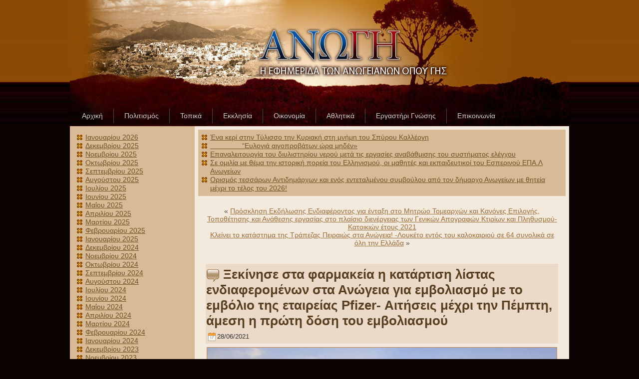

--- FILE ---
content_type: text/html; charset=UTF-8
request_url: https://www.anogi.gr/?p=34607
body_size: 11916
content:
<!DOCTYPE html PUBLIC "-//W3C//DTD XHTML 1.0 Transitional//EN" "http://www.w3.org/TR/xhtml1/DTD/xhtml1-transitional.dtd">
<html xmlns="http://www.w3.org/1999/xhtml" lang="el-EL">
<head profile="http://gmpg.org/xfn/11">
<meta name="viewport" content="width=device-width, initial-scale=1.0"/>
<meta http-equiv="Content-Type" content="text/html; charset=UTF-8" />
<title>Ξεκίνησε στα φαρμακεία η κατάρτιση λίστας ενδιαφερομένων στα Ανώγεια για εμβολιασμό με το εμβόλιο της εταιρείας Pfizer- Αιτήσεις μέχρι την Πέμπτη, άμεση η πρώτη δόση του εμβολιασμού | ΑΝΩΓΗ</title>
<link rel="stylesheet" href="https://www.anogi.gr/wp-content/themes/anogi_1/style.css" type="text/css" media="screen" />
<!--[if IE 6]><link rel="stylesheet" href="https://www.anogi.gr/wp-content/themes/anogi_1/style.ie6.css" type="text/css" media="screen" /><![endif]-->
<!--[if IE 7]><link rel="stylesheet" href="https://www.anogi.gr/wp-content/themes/anogi_1/style.ie7.css" type="text/css" media="screen" /><![endif]-->
<link rel="pingback" href="https://www.anogi.gr/xmlrpc.php" />
<meta name='robots' content='max-image-preview:large' />
	<style>img:is([sizes="auto" i], [sizes^="auto," i]) { contain-intrinsic-size: 3000px 1500px }</style>
	<link rel="alternate" type="application/rss+xml" title="Κανάλι RSS &raquo; ΑΝΩΓΗ" href="https://www.anogi.gr/?feed=rss2" />
<link rel="alternate" type="application/rss+xml" title="Κανάλι σχολίων &raquo; ΑΝΩΓΗ" href="https://www.anogi.gr/?feed=comments-rss2" />
<script type="bcfcc50165e4b2b1b26b7010-text/javascript">
/* <![CDATA[ */
window._wpemojiSettings = {"baseUrl":"https:\/\/s.w.org\/images\/core\/emoji\/16.0.1\/72x72\/","ext":".png","svgUrl":"https:\/\/s.w.org\/images\/core\/emoji\/16.0.1\/svg\/","svgExt":".svg","source":{"concatemoji":"https:\/\/www.anogi.gr\/wp-includes\/js\/wp-emoji-release.min.js?ver=6.8.3"}};
/*! This file is auto-generated */
!function(s,n){var o,i,e;function c(e){try{var t={supportTests:e,timestamp:(new Date).valueOf()};sessionStorage.setItem(o,JSON.stringify(t))}catch(e){}}function p(e,t,n){e.clearRect(0,0,e.canvas.width,e.canvas.height),e.fillText(t,0,0);var t=new Uint32Array(e.getImageData(0,0,e.canvas.width,e.canvas.height).data),a=(e.clearRect(0,0,e.canvas.width,e.canvas.height),e.fillText(n,0,0),new Uint32Array(e.getImageData(0,0,e.canvas.width,e.canvas.height).data));return t.every(function(e,t){return e===a[t]})}function u(e,t){e.clearRect(0,0,e.canvas.width,e.canvas.height),e.fillText(t,0,0);for(var n=e.getImageData(16,16,1,1),a=0;a<n.data.length;a++)if(0!==n.data[a])return!1;return!0}function f(e,t,n,a){switch(t){case"flag":return n(e,"\ud83c\udff3\ufe0f\u200d\u26a7\ufe0f","\ud83c\udff3\ufe0f\u200b\u26a7\ufe0f")?!1:!n(e,"\ud83c\udde8\ud83c\uddf6","\ud83c\udde8\u200b\ud83c\uddf6")&&!n(e,"\ud83c\udff4\udb40\udc67\udb40\udc62\udb40\udc65\udb40\udc6e\udb40\udc67\udb40\udc7f","\ud83c\udff4\u200b\udb40\udc67\u200b\udb40\udc62\u200b\udb40\udc65\u200b\udb40\udc6e\u200b\udb40\udc67\u200b\udb40\udc7f");case"emoji":return!a(e,"\ud83e\udedf")}return!1}function g(e,t,n,a){var r="undefined"!=typeof WorkerGlobalScope&&self instanceof WorkerGlobalScope?new OffscreenCanvas(300,150):s.createElement("canvas"),o=r.getContext("2d",{willReadFrequently:!0}),i=(o.textBaseline="top",o.font="600 32px Arial",{});return e.forEach(function(e){i[e]=t(o,e,n,a)}),i}function t(e){var t=s.createElement("script");t.src=e,t.defer=!0,s.head.appendChild(t)}"undefined"!=typeof Promise&&(o="wpEmojiSettingsSupports",i=["flag","emoji"],n.supports={everything:!0,everythingExceptFlag:!0},e=new Promise(function(e){s.addEventListener("DOMContentLoaded",e,{once:!0})}),new Promise(function(t){var n=function(){try{var e=JSON.parse(sessionStorage.getItem(o));if("object"==typeof e&&"number"==typeof e.timestamp&&(new Date).valueOf()<e.timestamp+604800&&"object"==typeof e.supportTests)return e.supportTests}catch(e){}return null}();if(!n){if("undefined"!=typeof Worker&&"undefined"!=typeof OffscreenCanvas&&"undefined"!=typeof URL&&URL.createObjectURL&&"undefined"!=typeof Blob)try{var e="postMessage("+g.toString()+"("+[JSON.stringify(i),f.toString(),p.toString(),u.toString()].join(",")+"));",a=new Blob([e],{type:"text/javascript"}),r=new Worker(URL.createObjectURL(a),{name:"wpTestEmojiSupports"});return void(r.onmessage=function(e){c(n=e.data),r.terminate(),t(n)})}catch(e){}c(n=g(i,f,p,u))}t(n)}).then(function(e){for(var t in e)n.supports[t]=e[t],n.supports.everything=n.supports.everything&&n.supports[t],"flag"!==t&&(n.supports.everythingExceptFlag=n.supports.everythingExceptFlag&&n.supports[t]);n.supports.everythingExceptFlag=n.supports.everythingExceptFlag&&!n.supports.flag,n.DOMReady=!1,n.readyCallback=function(){n.DOMReady=!0}}).then(function(){return e}).then(function(){var e;n.supports.everything||(n.readyCallback(),(e=n.source||{}).concatemoji?t(e.concatemoji):e.wpemoji&&e.twemoji&&(t(e.twemoji),t(e.wpemoji)))}))}((window,document),window._wpemojiSettings);
/* ]]> */
</script>
<link rel='stylesheet' id='dashicons-css' href='https://www.anogi.gr/wp-includes/css/dashicons.min.css?ver=6.8.3' type='text/css' media='all' />
<link rel='stylesheet' id='post-views-counter-frontend-css' href='https://www.anogi.gr/wp-content/plugins/post-views-counter/css/frontend.css?ver=1.7.3' type='text/css' media='all' />
<style id='wp-emoji-styles-inline-css' type='text/css'>

	img.wp-smiley, img.emoji {
		display: inline !important;
		border: none !important;
		box-shadow: none !important;
		height: 1em !important;
		width: 1em !important;
		margin: 0 0.07em !important;
		vertical-align: -0.1em !important;
		background: none !important;
		padding: 0 !important;
	}
</style>
<link rel='stylesheet' id='wp-block-library-css' href='https://www.anogi.gr/wp-includes/css/dist/block-library/style.min.css?ver=6.8.3' type='text/css' media='all' />
<style id='classic-theme-styles-inline-css' type='text/css'>
/*! This file is auto-generated */
.wp-block-button__link{color:#fff;background-color:#32373c;border-radius:9999px;box-shadow:none;text-decoration:none;padding:calc(.667em + 2px) calc(1.333em + 2px);font-size:1.125em}.wp-block-file__button{background:#32373c;color:#fff;text-decoration:none}
</style>
<style id='pdfemb-pdf-embedder-viewer-style-inline-css' type='text/css'>
.wp-block-pdfemb-pdf-embedder-viewer{max-width:none}

</style>
<style id='global-styles-inline-css' type='text/css'>
:root{--wp--preset--aspect-ratio--square: 1;--wp--preset--aspect-ratio--4-3: 4/3;--wp--preset--aspect-ratio--3-4: 3/4;--wp--preset--aspect-ratio--3-2: 3/2;--wp--preset--aspect-ratio--2-3: 2/3;--wp--preset--aspect-ratio--16-9: 16/9;--wp--preset--aspect-ratio--9-16: 9/16;--wp--preset--color--black: #000000;--wp--preset--color--cyan-bluish-gray: #abb8c3;--wp--preset--color--white: #ffffff;--wp--preset--color--pale-pink: #f78da7;--wp--preset--color--vivid-red: #cf2e2e;--wp--preset--color--luminous-vivid-orange: #ff6900;--wp--preset--color--luminous-vivid-amber: #fcb900;--wp--preset--color--light-green-cyan: #7bdcb5;--wp--preset--color--vivid-green-cyan: #00d084;--wp--preset--color--pale-cyan-blue: #8ed1fc;--wp--preset--color--vivid-cyan-blue: #0693e3;--wp--preset--color--vivid-purple: #9b51e0;--wp--preset--gradient--vivid-cyan-blue-to-vivid-purple: linear-gradient(135deg,rgba(6,147,227,1) 0%,rgb(155,81,224) 100%);--wp--preset--gradient--light-green-cyan-to-vivid-green-cyan: linear-gradient(135deg,rgb(122,220,180) 0%,rgb(0,208,130) 100%);--wp--preset--gradient--luminous-vivid-amber-to-luminous-vivid-orange: linear-gradient(135deg,rgba(252,185,0,1) 0%,rgba(255,105,0,1) 100%);--wp--preset--gradient--luminous-vivid-orange-to-vivid-red: linear-gradient(135deg,rgba(255,105,0,1) 0%,rgb(207,46,46) 100%);--wp--preset--gradient--very-light-gray-to-cyan-bluish-gray: linear-gradient(135deg,rgb(238,238,238) 0%,rgb(169,184,195) 100%);--wp--preset--gradient--cool-to-warm-spectrum: linear-gradient(135deg,rgb(74,234,220) 0%,rgb(151,120,209) 20%,rgb(207,42,186) 40%,rgb(238,44,130) 60%,rgb(251,105,98) 80%,rgb(254,248,76) 100%);--wp--preset--gradient--blush-light-purple: linear-gradient(135deg,rgb(255,206,236) 0%,rgb(152,150,240) 100%);--wp--preset--gradient--blush-bordeaux: linear-gradient(135deg,rgb(254,205,165) 0%,rgb(254,45,45) 50%,rgb(107,0,62) 100%);--wp--preset--gradient--luminous-dusk: linear-gradient(135deg,rgb(255,203,112) 0%,rgb(199,81,192) 50%,rgb(65,88,208) 100%);--wp--preset--gradient--pale-ocean: linear-gradient(135deg,rgb(255,245,203) 0%,rgb(182,227,212) 50%,rgb(51,167,181) 100%);--wp--preset--gradient--electric-grass: linear-gradient(135deg,rgb(202,248,128) 0%,rgb(113,206,126) 100%);--wp--preset--gradient--midnight: linear-gradient(135deg,rgb(2,3,129) 0%,rgb(40,116,252) 100%);--wp--preset--font-size--small: 13px;--wp--preset--font-size--medium: 20px;--wp--preset--font-size--large: 36px;--wp--preset--font-size--x-large: 42px;--wp--preset--spacing--20: 0.44rem;--wp--preset--spacing--30: 0.67rem;--wp--preset--spacing--40: 1rem;--wp--preset--spacing--50: 1.5rem;--wp--preset--spacing--60: 2.25rem;--wp--preset--spacing--70: 3.38rem;--wp--preset--spacing--80: 5.06rem;--wp--preset--shadow--natural: 6px 6px 9px rgba(0, 0, 0, 0.2);--wp--preset--shadow--deep: 12px 12px 50px rgba(0, 0, 0, 0.4);--wp--preset--shadow--sharp: 6px 6px 0px rgba(0, 0, 0, 0.2);--wp--preset--shadow--outlined: 6px 6px 0px -3px rgba(255, 255, 255, 1), 6px 6px rgba(0, 0, 0, 1);--wp--preset--shadow--crisp: 6px 6px 0px rgba(0, 0, 0, 1);}:where(.is-layout-flex){gap: 0.5em;}:where(.is-layout-grid){gap: 0.5em;}body .is-layout-flex{display: flex;}.is-layout-flex{flex-wrap: wrap;align-items: center;}.is-layout-flex > :is(*, div){margin: 0;}body .is-layout-grid{display: grid;}.is-layout-grid > :is(*, div){margin: 0;}:where(.wp-block-columns.is-layout-flex){gap: 2em;}:where(.wp-block-columns.is-layout-grid){gap: 2em;}:where(.wp-block-post-template.is-layout-flex){gap: 1.25em;}:where(.wp-block-post-template.is-layout-grid){gap: 1.25em;}.has-black-color{color: var(--wp--preset--color--black) !important;}.has-cyan-bluish-gray-color{color: var(--wp--preset--color--cyan-bluish-gray) !important;}.has-white-color{color: var(--wp--preset--color--white) !important;}.has-pale-pink-color{color: var(--wp--preset--color--pale-pink) !important;}.has-vivid-red-color{color: var(--wp--preset--color--vivid-red) !important;}.has-luminous-vivid-orange-color{color: var(--wp--preset--color--luminous-vivid-orange) !important;}.has-luminous-vivid-amber-color{color: var(--wp--preset--color--luminous-vivid-amber) !important;}.has-light-green-cyan-color{color: var(--wp--preset--color--light-green-cyan) !important;}.has-vivid-green-cyan-color{color: var(--wp--preset--color--vivid-green-cyan) !important;}.has-pale-cyan-blue-color{color: var(--wp--preset--color--pale-cyan-blue) !important;}.has-vivid-cyan-blue-color{color: var(--wp--preset--color--vivid-cyan-blue) !important;}.has-vivid-purple-color{color: var(--wp--preset--color--vivid-purple) !important;}.has-black-background-color{background-color: var(--wp--preset--color--black) !important;}.has-cyan-bluish-gray-background-color{background-color: var(--wp--preset--color--cyan-bluish-gray) !important;}.has-white-background-color{background-color: var(--wp--preset--color--white) !important;}.has-pale-pink-background-color{background-color: var(--wp--preset--color--pale-pink) !important;}.has-vivid-red-background-color{background-color: var(--wp--preset--color--vivid-red) !important;}.has-luminous-vivid-orange-background-color{background-color: var(--wp--preset--color--luminous-vivid-orange) !important;}.has-luminous-vivid-amber-background-color{background-color: var(--wp--preset--color--luminous-vivid-amber) !important;}.has-light-green-cyan-background-color{background-color: var(--wp--preset--color--light-green-cyan) !important;}.has-vivid-green-cyan-background-color{background-color: var(--wp--preset--color--vivid-green-cyan) !important;}.has-pale-cyan-blue-background-color{background-color: var(--wp--preset--color--pale-cyan-blue) !important;}.has-vivid-cyan-blue-background-color{background-color: var(--wp--preset--color--vivid-cyan-blue) !important;}.has-vivid-purple-background-color{background-color: var(--wp--preset--color--vivid-purple) !important;}.has-black-border-color{border-color: var(--wp--preset--color--black) !important;}.has-cyan-bluish-gray-border-color{border-color: var(--wp--preset--color--cyan-bluish-gray) !important;}.has-white-border-color{border-color: var(--wp--preset--color--white) !important;}.has-pale-pink-border-color{border-color: var(--wp--preset--color--pale-pink) !important;}.has-vivid-red-border-color{border-color: var(--wp--preset--color--vivid-red) !important;}.has-luminous-vivid-orange-border-color{border-color: var(--wp--preset--color--luminous-vivid-orange) !important;}.has-luminous-vivid-amber-border-color{border-color: var(--wp--preset--color--luminous-vivid-amber) !important;}.has-light-green-cyan-border-color{border-color: var(--wp--preset--color--light-green-cyan) !important;}.has-vivid-green-cyan-border-color{border-color: var(--wp--preset--color--vivid-green-cyan) !important;}.has-pale-cyan-blue-border-color{border-color: var(--wp--preset--color--pale-cyan-blue) !important;}.has-vivid-cyan-blue-border-color{border-color: var(--wp--preset--color--vivid-cyan-blue) !important;}.has-vivid-purple-border-color{border-color: var(--wp--preset--color--vivid-purple) !important;}.has-vivid-cyan-blue-to-vivid-purple-gradient-background{background: var(--wp--preset--gradient--vivid-cyan-blue-to-vivid-purple) !important;}.has-light-green-cyan-to-vivid-green-cyan-gradient-background{background: var(--wp--preset--gradient--light-green-cyan-to-vivid-green-cyan) !important;}.has-luminous-vivid-amber-to-luminous-vivid-orange-gradient-background{background: var(--wp--preset--gradient--luminous-vivid-amber-to-luminous-vivid-orange) !important;}.has-luminous-vivid-orange-to-vivid-red-gradient-background{background: var(--wp--preset--gradient--luminous-vivid-orange-to-vivid-red) !important;}.has-very-light-gray-to-cyan-bluish-gray-gradient-background{background: var(--wp--preset--gradient--very-light-gray-to-cyan-bluish-gray) !important;}.has-cool-to-warm-spectrum-gradient-background{background: var(--wp--preset--gradient--cool-to-warm-spectrum) !important;}.has-blush-light-purple-gradient-background{background: var(--wp--preset--gradient--blush-light-purple) !important;}.has-blush-bordeaux-gradient-background{background: var(--wp--preset--gradient--blush-bordeaux) !important;}.has-luminous-dusk-gradient-background{background: var(--wp--preset--gradient--luminous-dusk) !important;}.has-pale-ocean-gradient-background{background: var(--wp--preset--gradient--pale-ocean) !important;}.has-electric-grass-gradient-background{background: var(--wp--preset--gradient--electric-grass) !important;}.has-midnight-gradient-background{background: var(--wp--preset--gradient--midnight) !important;}.has-small-font-size{font-size: var(--wp--preset--font-size--small) !important;}.has-medium-font-size{font-size: var(--wp--preset--font-size--medium) !important;}.has-large-font-size{font-size: var(--wp--preset--font-size--large) !important;}.has-x-large-font-size{font-size: var(--wp--preset--font-size--x-large) !important;}
:where(.wp-block-post-template.is-layout-flex){gap: 1.25em;}:where(.wp-block-post-template.is-layout-grid){gap: 1.25em;}
:where(.wp-block-columns.is-layout-flex){gap: 2em;}:where(.wp-block-columns.is-layout-grid){gap: 2em;}
:root :where(.wp-block-pullquote){font-size: 1.5em;line-height: 1.6;}
</style>
<link rel='stylesheet' id='heateor_sss_frontend_css-css' href='https://www.anogi.gr/wp-content/plugins/sassy-social-share/public/css/sassy-social-share-public.css?ver=3.3.79' type='text/css' media='all' />
<style id='heateor_sss_frontend_css-inline-css' type='text/css'>
.heateor_sss_button_instagram span.heateor_sss_svg,a.heateor_sss_instagram span.heateor_sss_svg{background:radial-gradient(circle at 30% 107%,#fdf497 0,#fdf497 5%,#fd5949 45%,#d6249f 60%,#285aeb 90%)}.heateor_sss_horizontal_sharing .heateor_sss_svg,.heateor_sss_standard_follow_icons_container .heateor_sss_svg{color:#fff;border-width:0px;border-style:solid;border-color:transparent}.heateor_sss_horizontal_sharing .heateorSssTCBackground{color:#666}.heateor_sss_horizontal_sharing span.heateor_sss_svg:hover,.heateor_sss_standard_follow_icons_container span.heateor_sss_svg:hover{border-color:transparent;}.heateor_sss_vertical_sharing span.heateor_sss_svg,.heateor_sss_floating_follow_icons_container span.heateor_sss_svg{color:#fff;border-width:0px;border-style:solid;border-color:transparent;}.heateor_sss_vertical_sharing .heateorSssTCBackground{color:#666;}.heateor_sss_vertical_sharing span.heateor_sss_svg:hover,.heateor_sss_floating_follow_icons_container span.heateor_sss_svg:hover{border-color:transparent;}@media screen and (max-width:783px) {.heateor_sss_vertical_sharing{display:none!important}}
</style>
<script type="bcfcc50165e4b2b1b26b7010-text/javascript" src="https://www.anogi.gr/wp-includes/js/jquery/jquery.min.js?ver=3.7.1" id="jquery-core-js"></script>
<script type="bcfcc50165e4b2b1b26b7010-text/javascript" src="https://www.anogi.gr/wp-includes/js/jquery/jquery-migrate.min.js?ver=3.4.1" id="jquery-migrate-js"></script>
<link rel="https://api.w.org/" href="https://www.anogi.gr/index.php?rest_route=/" /><link rel="alternate" title="JSON" type="application/json" href="https://www.anogi.gr/index.php?rest_route=/wp/v2/posts/34607" /><link rel="EditURI" type="application/rsd+xml" title="RSD" href="https://www.anogi.gr/xmlrpc.php?rsd" />
<link rel="canonical" href="https://www.anogi.gr/?p=34607" />
<link rel='shortlink' href='https://www.anogi.gr/?p=34607' />
<link rel="alternate" title="oEmbed (JSON)" type="application/json+oembed" href="https://www.anogi.gr/index.php?rest_route=%2Foembed%2F1.0%2Fembed&#038;url=https%3A%2F%2Fwww.anogi.gr%2F%3Fp%3D34607" />
<link rel="alternate" title="oEmbed (XML)" type="text/xml+oembed" href="https://www.anogi.gr/index.php?rest_route=%2Foembed%2F1.0%2Fembed&#038;url=https%3A%2F%2Fwww.anogi.gr%2F%3Fp%3D34607&#038;format=xml" />
<script type="bcfcc50165e4b2b1b26b7010-text/javascript" src="https://www.anogi.gr/wp-content/themes/anogi_1/script.js"></script>
</head>
<body class="wp-singular post-template-default single single-post postid-34607 single-format-standard wp-theme-anogi_1 jlt-admin-bar">
<div id="art-main">
    <div class="art-sheet">
        <div class="art-sheet-tl"></div>
        <div class="art-sheet-tr"></div>
        <div class="art-sheet-bl"></div>
        <div class="art-sheet-br"></div>
        <div class="art-sheet-tc"></div>
        <div class="art-sheet-bc"></div>
        <div class="art-sheet-cl"></div>
        <div class="art-sheet-cr"></div>
        <div class="art-sheet-cc"></div>
        <div class="art-sheet-body">
            <div class="art-header">
                <div class="art-header-jpeg"></div>
                
            </div>
            <div class="art-nav">
            	<div class="l"></div>
            	<div class="r"></div>
            	<ul class="art-menu">
            		<li><a href="https://www.anogi.gr/?cat=3"><span class='l'></span><span class='r'></span><span class='t'>Αρχική</span></a></li>
<li><a href="https://www.anogi.gr/?cat=9"><span class='l'></span><span class='r'></span><span class='t'>Πολιτισμός</span></a></li>
<li><a href="https://www.anogi.gr/?cat=11"><span class='l'></span><span class='r'></span><span class='t'>Τοπικά</span></a></li>
<li><a href="https://www.anogi.gr/?cat=13"><span class='l'></span><span class='r'></span><span class='t'>Εκκλησία</span></a></li>
<li><a href="https://www.anogi.gr/?cat=12"><span class='l'></span><span class='r'></span><span class='t'>Οικονομία</span></a></li>
<li><a href="https://www.anogi.gr/?cat=5"><span class='l'></span><span class='r'></span><span class='t'>Αθλητικά</span></a></li>
<li><a href="https://www.anogi.gr/?page_id=11381"><span class='l'></span><span class='r'></span><span class='t'>Εργαστήρι Γνώσης</span></a></li>
<li><a href="https://www.anogi.gr/?page_id=111"><span class='l'></span><span class='r'></span><span class='t'>Επικοινωνία</span></a></li>
            	</ul>
            </div>
            <div class="art-content-layout">
                <div class="art-content-layout-row">
                    <div class="art-layout-cell art-sidebar1">
                        <div class="art-block widget widget_archive" id="archives-5">
    <div class="art-block-body">
<div class="art-blockcontent">
    <div class="art-blockcontent-body">
<!-- block-content -->

			<ul>
					<li><a href='https://www.anogi.gr/?m=202601'>Ιανουαρίου 2026</a></li>
	<li><a href='https://www.anogi.gr/?m=202512'>Δεκεμβρίου 2025</a></li>
	<li><a href='https://www.anogi.gr/?m=202511'>Νοεμβρίου 2025</a></li>
	<li><a href='https://www.anogi.gr/?m=202510'>Οκτωβρίου 2025</a></li>
	<li><a href='https://www.anogi.gr/?m=202509'>Σεπτεμβρίου 2025</a></li>
	<li><a href='https://www.anogi.gr/?m=202508'>Αυγούστου 2025</a></li>
	<li><a href='https://www.anogi.gr/?m=202507'>Ιουλίου 2025</a></li>
	<li><a href='https://www.anogi.gr/?m=202506'>Ιουνίου 2025</a></li>
	<li><a href='https://www.anogi.gr/?m=202505'>Μαΐου 2025</a></li>
	<li><a href='https://www.anogi.gr/?m=202504'>Απριλίου 2025</a></li>
	<li><a href='https://www.anogi.gr/?m=202503'>Μαρτίου 2025</a></li>
	<li><a href='https://www.anogi.gr/?m=202502'>Φεβρουαρίου 2025</a></li>
	<li><a href='https://www.anogi.gr/?m=202501'>Ιανουαρίου 2025</a></li>
	<li><a href='https://www.anogi.gr/?m=202412'>Δεκεμβρίου 2024</a></li>
	<li><a href='https://www.anogi.gr/?m=202411'>Νοεμβρίου 2024</a></li>
	<li><a href='https://www.anogi.gr/?m=202410'>Οκτωβρίου 2024</a></li>
	<li><a href='https://www.anogi.gr/?m=202409'>Σεπτεμβρίου 2024</a></li>
	<li><a href='https://www.anogi.gr/?m=202408'>Αυγούστου 2024</a></li>
	<li><a href='https://www.anogi.gr/?m=202407'>Ιουλίου 2024</a></li>
	<li><a href='https://www.anogi.gr/?m=202406'>Ιουνίου 2024</a></li>
	<li><a href='https://www.anogi.gr/?m=202405'>Μαΐου 2024</a></li>
	<li><a href='https://www.anogi.gr/?m=202404'>Απριλίου 2024</a></li>
	<li><a href='https://www.anogi.gr/?m=202403'>Μαρτίου 2024</a></li>
	<li><a href='https://www.anogi.gr/?m=202402'>Φεβρουαρίου 2024</a></li>
	<li><a href='https://www.anogi.gr/?m=202401'>Ιανουαρίου 2024</a></li>
	<li><a href='https://www.anogi.gr/?m=202312'>Δεκεμβρίου 2023</a></li>
	<li><a href='https://www.anogi.gr/?m=202311'>Νοεμβρίου 2023</a></li>
	<li><a href='https://www.anogi.gr/?m=202310'>Οκτωβρίου 2023</a></li>
	<li><a href='https://www.anogi.gr/?m=202309'>Σεπτεμβρίου 2023</a></li>
	<li><a href='https://www.anogi.gr/?m=202308'>Αυγούστου 2023</a></li>
	<li><a href='https://www.anogi.gr/?m=202307'>Ιουλίου 2023</a></li>
	<li><a href='https://www.anogi.gr/?m=202306'>Ιουνίου 2023</a></li>
	<li><a href='https://www.anogi.gr/?m=202305'>Μαΐου 2023</a></li>
	<li><a href='https://www.anogi.gr/?m=202304'>Απριλίου 2023</a></li>
	<li><a href='https://www.anogi.gr/?m=202303'>Μαρτίου 2023</a></li>
	<li><a href='https://www.anogi.gr/?m=202302'>Φεβρουαρίου 2023</a></li>
	<li><a href='https://www.anogi.gr/?m=202301'>Ιανουαρίου 2023</a></li>
	<li><a href='https://www.anogi.gr/?m=202212'>Δεκεμβρίου 2022</a></li>
	<li><a href='https://www.anogi.gr/?m=202211'>Νοεμβρίου 2022</a></li>
	<li><a href='https://www.anogi.gr/?m=202210'>Οκτωβρίου 2022</a></li>
	<li><a href='https://www.anogi.gr/?m=202209'>Σεπτεμβρίου 2022</a></li>
	<li><a href='https://www.anogi.gr/?m=202208'>Αυγούστου 2022</a></li>
	<li><a href='https://www.anogi.gr/?m=202207'>Ιουλίου 2022</a></li>
	<li><a href='https://www.anogi.gr/?m=202206'>Ιουνίου 2022</a></li>
	<li><a href='https://www.anogi.gr/?m=202205'>Μαΐου 2022</a></li>
	<li><a href='https://www.anogi.gr/?m=202204'>Απριλίου 2022</a></li>
	<li><a href='https://www.anogi.gr/?m=202203'>Μαρτίου 2022</a></li>
	<li><a href='https://www.anogi.gr/?m=202202'>Φεβρουαρίου 2022</a></li>
	<li><a href='https://www.anogi.gr/?m=202201'>Ιανουαρίου 2022</a></li>
	<li><a href='https://www.anogi.gr/?m=202112'>Δεκεμβρίου 2021</a></li>
	<li><a href='https://www.anogi.gr/?m=202111'>Νοεμβρίου 2021</a></li>
	<li><a href='https://www.anogi.gr/?m=202110'>Οκτωβρίου 2021</a></li>
	<li><a href='https://www.anogi.gr/?m=202109'>Σεπτεμβρίου 2021</a></li>
	<li><a href='https://www.anogi.gr/?m=202108'>Αυγούστου 2021</a></li>
	<li><a href='https://www.anogi.gr/?m=202107'>Ιουλίου 2021</a></li>
	<li><a href='https://www.anogi.gr/?m=202106'>Ιουνίου 2021</a></li>
	<li><a href='https://www.anogi.gr/?m=202105'>Μαΐου 2021</a></li>
	<li><a href='https://www.anogi.gr/?m=202104'>Απριλίου 2021</a></li>
	<li><a href='https://www.anogi.gr/?m=202103'>Μαρτίου 2021</a></li>
	<li><a href='https://www.anogi.gr/?m=202102'>Φεβρουαρίου 2021</a></li>
	<li><a href='https://www.anogi.gr/?m=202101'>Ιανουαρίου 2021</a></li>
	<li><a href='https://www.anogi.gr/?m=202012'>Δεκεμβρίου 2020</a></li>
	<li><a href='https://www.anogi.gr/?m=202011'>Νοεμβρίου 2020</a></li>
	<li><a href='https://www.anogi.gr/?m=202010'>Οκτωβρίου 2020</a></li>
	<li><a href='https://www.anogi.gr/?m=202009'>Σεπτεμβρίου 2020</a></li>
	<li><a href='https://www.anogi.gr/?m=202008'>Αυγούστου 2020</a></li>
	<li><a href='https://www.anogi.gr/?m=202007'>Ιουλίου 2020</a></li>
	<li><a href='https://www.anogi.gr/?m=202006'>Ιουνίου 2020</a></li>
	<li><a href='https://www.anogi.gr/?m=202005'>Μαΐου 2020</a></li>
	<li><a href='https://www.anogi.gr/?m=202004'>Απριλίου 2020</a></li>
	<li><a href='https://www.anogi.gr/?m=202003'>Μαρτίου 2020</a></li>
	<li><a href='https://www.anogi.gr/?m=202002'>Φεβρουαρίου 2020</a></li>
	<li><a href='https://www.anogi.gr/?m=202001'>Ιανουαρίου 2020</a></li>
	<li><a href='https://www.anogi.gr/?m=201912'>Δεκεμβρίου 2019</a></li>
	<li><a href='https://www.anogi.gr/?m=201911'>Νοεμβρίου 2019</a></li>
	<li><a href='https://www.anogi.gr/?m=201910'>Οκτωβρίου 2019</a></li>
	<li><a href='https://www.anogi.gr/?m=201909'>Σεπτεμβρίου 2019</a></li>
	<li><a href='https://www.anogi.gr/?m=201908'>Αυγούστου 2019</a></li>
	<li><a href='https://www.anogi.gr/?m=201907'>Ιουλίου 2019</a></li>
	<li><a href='https://www.anogi.gr/?m=201906'>Ιουνίου 2019</a></li>
	<li><a href='https://www.anogi.gr/?m=201905'>Μαΐου 2019</a></li>
	<li><a href='https://www.anogi.gr/?m=201904'>Απριλίου 2019</a></li>
	<li><a href='https://www.anogi.gr/?m=201903'>Μαρτίου 2019</a></li>
	<li><a href='https://www.anogi.gr/?m=201902'>Φεβρουαρίου 2019</a></li>
	<li><a href='https://www.anogi.gr/?m=201901'>Ιανουαρίου 2019</a></li>
	<li><a href='https://www.anogi.gr/?m=201812'>Δεκεμβρίου 2018</a></li>
	<li><a href='https://www.anogi.gr/?m=201811'>Νοεμβρίου 2018</a></li>
	<li><a href='https://www.anogi.gr/?m=201810'>Οκτωβρίου 2018</a></li>
	<li><a href='https://www.anogi.gr/?m=201809'>Σεπτεμβρίου 2018</a></li>
	<li><a href='https://www.anogi.gr/?m=201808'>Αυγούστου 2018</a></li>
	<li><a href='https://www.anogi.gr/?m=201807'>Ιουλίου 2018</a></li>
	<li><a href='https://www.anogi.gr/?m=201806'>Ιουνίου 2018</a></li>
	<li><a href='https://www.anogi.gr/?m=201805'>Μαΐου 2018</a></li>
	<li><a href='https://www.anogi.gr/?m=201804'>Απριλίου 2018</a></li>
	<li><a href='https://www.anogi.gr/?m=201803'>Μαρτίου 2018</a></li>
	<li><a href='https://www.anogi.gr/?m=201802'>Φεβρουαρίου 2018</a></li>
	<li><a href='https://www.anogi.gr/?m=201801'>Ιανουαρίου 2018</a></li>
	<li><a href='https://www.anogi.gr/?m=201712'>Δεκεμβρίου 2017</a></li>
	<li><a href='https://www.anogi.gr/?m=201711'>Νοεμβρίου 2017</a></li>
	<li><a href='https://www.anogi.gr/?m=201710'>Οκτωβρίου 2017</a></li>
	<li><a href='https://www.anogi.gr/?m=201709'>Σεπτεμβρίου 2017</a></li>
	<li><a href='https://www.anogi.gr/?m=201708'>Αυγούστου 2017</a></li>
	<li><a href='https://www.anogi.gr/?m=201707'>Ιουλίου 2017</a></li>
	<li><a href='https://www.anogi.gr/?m=201706'>Ιουνίου 2017</a></li>
	<li><a href='https://www.anogi.gr/?m=201705'>Μαΐου 2017</a></li>
	<li><a href='https://www.anogi.gr/?m=201704'>Απριλίου 2017</a></li>
	<li><a href='https://www.anogi.gr/?m=201703'>Μαρτίου 2017</a></li>
	<li><a href='https://www.anogi.gr/?m=201702'>Φεβρουαρίου 2017</a></li>
	<li><a href='https://www.anogi.gr/?m=201701'>Ιανουαρίου 2017</a></li>
	<li><a href='https://www.anogi.gr/?m=201612'>Δεκεμβρίου 2016</a></li>
	<li><a href='https://www.anogi.gr/?m=201611'>Νοεμβρίου 2016</a></li>
	<li><a href='https://www.anogi.gr/?m=201610'>Οκτωβρίου 2016</a></li>
	<li><a href='https://www.anogi.gr/?m=201609'>Σεπτεμβρίου 2016</a></li>
	<li><a href='https://www.anogi.gr/?m=201608'>Αυγούστου 2016</a></li>
	<li><a href='https://www.anogi.gr/?m=201607'>Ιουλίου 2016</a></li>
	<li><a href='https://www.anogi.gr/?m=201606'>Ιουνίου 2016</a></li>
	<li><a href='https://www.anogi.gr/?m=201605'>Μαΐου 2016</a></li>
	<li><a href='https://www.anogi.gr/?m=201604'>Απριλίου 2016</a></li>
	<li><a href='https://www.anogi.gr/?m=201603'>Μαρτίου 2016</a></li>
	<li><a href='https://www.anogi.gr/?m=201602'>Φεβρουαρίου 2016</a></li>
	<li><a href='https://www.anogi.gr/?m=201601'>Ιανουαρίου 2016</a></li>
	<li><a href='https://www.anogi.gr/?m=201512'>Δεκεμβρίου 2015</a></li>
	<li><a href='https://www.anogi.gr/?m=201511'>Νοεμβρίου 2015</a></li>
	<li><a href='https://www.anogi.gr/?m=201510'>Οκτωβρίου 2015</a></li>
	<li><a href='https://www.anogi.gr/?m=201509'>Σεπτεμβρίου 2015</a></li>
	<li><a href='https://www.anogi.gr/?m=201508'>Αυγούστου 2015</a></li>
	<li><a href='https://www.anogi.gr/?m=201507'>Ιουλίου 2015</a></li>
	<li><a href='https://www.anogi.gr/?m=201506'>Ιουνίου 2015</a></li>
	<li><a href='https://www.anogi.gr/?m=201505'>Μαΐου 2015</a></li>
	<li><a href='https://www.anogi.gr/?m=201504'>Απριλίου 2015</a></li>
	<li><a href='https://www.anogi.gr/?m=201503'>Μαρτίου 2015</a></li>
	<li><a href='https://www.anogi.gr/?m=201502'>Φεβρουαρίου 2015</a></li>
	<li><a href='https://www.anogi.gr/?m=201501'>Ιανουαρίου 2015</a></li>
	<li><a href='https://www.anogi.gr/?m=201412'>Δεκεμβρίου 2014</a></li>
	<li><a href='https://www.anogi.gr/?m=201411'>Νοεμβρίου 2014</a></li>
	<li><a href='https://www.anogi.gr/?m=201410'>Οκτωβρίου 2014</a></li>
	<li><a href='https://www.anogi.gr/?m=201409'>Σεπτεμβρίου 2014</a></li>
	<li><a href='https://www.anogi.gr/?m=201408'>Αυγούστου 2014</a></li>
	<li><a href='https://www.anogi.gr/?m=201407'>Ιουλίου 2014</a></li>
	<li><a href='https://www.anogi.gr/?m=201406'>Ιουνίου 2014</a></li>
	<li><a href='https://www.anogi.gr/?m=201405'>Μαΐου 2014</a></li>
	<li><a href='https://www.anogi.gr/?m=201404'>Απριλίου 2014</a></li>
	<li><a href='https://www.anogi.gr/?m=201403'>Μαρτίου 2014</a></li>
	<li><a href='https://www.anogi.gr/?m=201402'>Φεβρουαρίου 2014</a></li>
	<li><a href='https://www.anogi.gr/?m=201401'>Ιανουαρίου 2014</a></li>
	<li><a href='https://www.anogi.gr/?m=201312'>Δεκεμβρίου 2013</a></li>
	<li><a href='https://www.anogi.gr/?m=201311'>Νοεμβρίου 2013</a></li>
	<li><a href='https://www.anogi.gr/?m=201310'>Οκτωβρίου 2013</a></li>
	<li><a href='https://www.anogi.gr/?m=201309'>Σεπτεμβρίου 2013</a></li>
	<li><a href='https://www.anogi.gr/?m=201308'>Αυγούστου 2013</a></li>
	<li><a href='https://www.anogi.gr/?m=201307'>Ιουλίου 2013</a></li>
	<li><a href='https://www.anogi.gr/?m=201306'>Ιουνίου 2013</a></li>
	<li><a href='https://www.anogi.gr/?m=201305'>Μαΐου 2013</a></li>
	<li><a href='https://www.anogi.gr/?m=201304'>Απριλίου 2013</a></li>
	<li><a href='https://www.anogi.gr/?m=201303'>Μαρτίου 2013</a></li>
	<li><a href='https://www.anogi.gr/?m=201302'>Φεβρουαρίου 2013</a></li>
	<li><a href='https://www.anogi.gr/?m=201301'>Ιανουαρίου 2013</a></li>
	<li><a href='https://www.anogi.gr/?m=201212'>Δεκεμβρίου 2012</a></li>
	<li><a href='https://www.anogi.gr/?m=201211'>Νοεμβρίου 2012</a></li>
	<li><a href='https://www.anogi.gr/?m=201210'>Οκτωβρίου 2012</a></li>
	<li><a href='https://www.anogi.gr/?m=201209'>Σεπτεμβρίου 2012</a></li>
	<li><a href='https://www.anogi.gr/?m=201208'>Αυγούστου 2012</a></li>
	<li><a href='https://www.anogi.gr/?m=201207'>Ιουλίου 2012</a></li>
	<li><a href='https://www.anogi.gr/?m=201206'>Ιουνίου 2012</a></li>
	<li><a href='https://www.anogi.gr/?m=201205'>Μαΐου 2012</a></li>
	<li><a href='https://www.anogi.gr/?m=201204'>Απριλίου 2012</a></li>
	<li><a href='https://www.anogi.gr/?m=201203'>Μαρτίου 2012</a></li>
	<li><a href='https://www.anogi.gr/?m=201202'>Φεβρουαρίου 2012</a></li>
	<li><a href='https://www.anogi.gr/?m=201201'>Ιανουαρίου 2012</a></li>
	<li><a href='https://www.anogi.gr/?m=201112'>Δεκεμβρίου 2011</a></li>
	<li><a href='https://www.anogi.gr/?m=201111'>Νοεμβρίου 2011</a></li>
	<li><a href='https://www.anogi.gr/?m=201110'>Οκτωβρίου 2011</a></li>
	<li><a href='https://www.anogi.gr/?m=201109'>Σεπτεμβρίου 2011</a></li>
	<li><a href='https://www.anogi.gr/?m=201108'>Αυγούστου 2011</a></li>
	<li><a href='https://www.anogi.gr/?m=201107'>Ιουλίου 2011</a></li>
	<li><a href='https://www.anogi.gr/?m=201106'>Ιουνίου 2011</a></li>
	<li><a href='https://www.anogi.gr/?m=201105'>Μαΐου 2011</a></li>
	<li><a href='https://www.anogi.gr/?m=201104'>Απριλίου 2011</a></li>
	<li><a href='https://www.anogi.gr/?m=201103'>Μαρτίου 2011</a></li>
	<li><a href='https://www.anogi.gr/?m=201102'>Φεβρουαρίου 2011</a></li>
	<li><a href='https://www.anogi.gr/?m=201101'>Ιανουαρίου 2011</a></li>
	<li><a href='https://www.anogi.gr/?m=201012'>Δεκεμβρίου 2010</a></li>
	<li><a href='https://www.anogi.gr/?m=201011'>Νοεμβρίου 2010</a></li>
	<li><a href='https://www.anogi.gr/?m=201010'>Οκτωβρίου 2010</a></li>
	<li><a href='https://www.anogi.gr/?m=201009'>Σεπτεμβρίου 2010</a></li>
			</ul>

			
<!-- /block-content -->

		<div class="cleared"></div>
    </div>
</div>

		<div class="cleared"></div>
    </div>
</div>
    
                    </div>
                    <div class="art-layout-cell art-content">
                        <div class="art-block widget widget_recent_entries" id="recent-posts-4">
    <div class="art-block-body">
<div class="art-blockcontent">
    <div class="art-blockcontent-body">
<!-- block-content -->

		
		
		<ul>
											<li>
					<a href="https://www.anogi.gr/?p=48469">Ένα κερί στην Τύλισσο την Κυριακή στη μνήμη του Σπύρου Καλλέργη</a>
									</li>
											<li>
					<a href="https://www.anogi.gr/?p=48465">                &#8220;Ευλογιά αιγοπροβάτων ώρα μηδέν»</a>
									</li>
											<li>
					<a href="https://www.anogi.gr/?p=48463">Επαναλειτουργία του διυλιστηρίου νερού μετά τις εργασίες αναβάθμισης του συστήματος ελέγχου</a>
									</li>
											<li>
					<a href="https://www.anogi.gr/?p=48448">Σε ομιλία με θέμα την ιστορική πορεία του Ελληνισμού, οι μαθητές και εκπαιδευτικοί του Εσπερινού ΕΠΑ.Λ Ανωγείων</a>
									</li>
											<li>
					<a href="https://www.anogi.gr/?p=48452">Ορισμός τεσσάρων Αντιδημάρχων και ενός εντεταλμένου συμβούλου από τον δήμαρχο Ανωγείων με θητεία μέχρι το τέλος του 2026!</a>
									</li>
					</ul>

		
<!-- /block-content -->

		<div class="cleared"></div>
    </div>
</div>

		<div class="cleared"></div>
    </div>
</div>
                                                    <div class="art-post">
                            <div class="art-post-body">
                                    <div class="art-post-inner art-article " >
                                                                                                                                            <div class="art-postcontent">
                                            <!-- article-content -->
                                                                                         <div class="navigation">
                                                <div class="alignleft">&laquo; <a href="https://www.anogi.gr/?p=34604" rel="prev">Πρόσκληση Εκδήλωσης Ενδιαφέροντος για ένταξη στο Μητρώο Τομεαρχών και Κανόνες Επιλογής, Τοποθέτησης και Ανάθεσης εργασίας στο πλαίσιο διενέργειας των Γενικών Απογραφών Κτιρίων και Πληθυσμού-Κατοικιών έτους 2021</a></div>
                                                <div class="alignright"><a href="https://www.anogi.gr/?p=34610" rel="next">Κλείνει το κατάστημα της Τράπεζας Πειραιώς στα Ανώγεια! -Λουκέτο εντός του καλοκαιριού σε 64 συνολικά σε όλη την Ελλάδα</a> &raquo;</div>
                                             </div>                                            <!-- /article-content -->
                                        </div>
                                        <div class="cleared"></div>
                                                                            </div>
                        		<div class="cleared"></div>
                            </div>
                        </div>                        <div class="art-post">
                            <div class="art-post-body">
                                    <div class="art-post-inner art-article post-34607 post type-post status-publish format-standard hentry category-3" id="post-34607">
                                                                                                                                        <div class="art-postmetadataheader">
                                                                                        <h2 class="art-postheader">
                                              <img src="https://www.anogi.gr/wp-content/themes/anogi_1/images/postheadericon.png" width="27" height="27" alt="" />
                                              <a href="https://www.anogi.gr/?p=34607" rel="bookmark" title="Permanent Link to Ξεκίνησε στα φαρμακεία η κατάρτιση λίστας ενδιαφερομένων στα Ανώγεια για εμβολιασμό με το εμβόλιο της εταιρείας Pfizer- Αιτήσεις μέχρι την Πέμπτη, άμεση η πρώτη δόση του εμβολιασμού">
                                               Ξεκίνησε στα φαρμακεία η κατάρτιση λίστας ενδιαφερομένων στα Ανώγεια για εμβολιασμό με το εμβόλιο της εταιρείας Pfizer- Αιτήσεις μέχρι την Πέμπτη, άμεση η πρώτη δόση του εμβολιασμού                                              </a></h2>                                              <div class="art-postheadericons art-metadata-icons">
                                                <img class='art-metadata-icon' src='https://www.anogi.gr/wp-content/themes/anogi_1/images/postdateicon.png' width='17' height='18' alt='' />28/06/2021    
                                            </div>
                                        </div>                                            <div class="art-postcontent">
                                            <!-- article-content -->
                                            
<p><img fetchpriority="high" decoding="async" class="aligncenter size-full wp-image-34608" src="https://www.anogi.gr/wp-content/uploads/2021/06/94453735_10223181390670283_4728818272034619392_n.jpg" alt="" width="700" height="331" data-wp-pid="34608" srcset="https://www.anogi.gr/wp-content/uploads/2021/06/94453735_10223181390670283_4728818272034619392_n.jpg 700w, https://www.anogi.gr/wp-content/uploads/2021/06/94453735_10223181390670283_4728818272034619392_n-634x300.jpg 634w, https://www.anogi.gr/wp-content/uploads/2021/06/94453735_10223181390670283_4728818272034619392_n-300x142.jpg 300w" sizes="(max-width: 700px) 100vw, 700px" />Ο Δήμος Ανωγείων σε συνεργασία με την 7η ΥΠΕ και την Περιφέρεια Κρήτης, διαπιστώνοντας τις επιφυλάξεις των δημοτών για τυχόν παρενέργειες του εμβολίου της AstraZenecaκαι προκειμένου να προωθήσει το εμβολιαστικό πρόγραμμα κατά του Covid-19, θα προχωρήσει στην κατάρτιση λίστας ενδιαφερομένων για εμβολιασμό με το εμβόλιο της εταιρείας Pfizer.</p>
<p>Στη λίστα θα συμπεριλαμβάνονται εκτός των άλλων και μοναχικά άτομα ή άτομα που δεν μπορούν να μετακινηθούν.</p>
<p>Ο εμβολιασμός θα πραγματοποιηθεί στο Κέντρο Υγείας Ανωγείων σε ημερομηνία για την οποία θα ενημερωθούν όσοι είναι εγγεγραμμένοι στη λίστα.</p>
<p>Η δήλωση πρόθεσης εμβολιασμού γίνεται:</p>
<p>-στην Κοινωνική Υπηρεσία του Δήμου Ανωγείων. Τηλέφωνο 2834031484 και 2834031411</p>
<p>&#8211;  Στο φαρμακείο του κου Παντερή Γεωργίου, Τηλέφωνο 2834031232</p>
<p>-Στο φαρμακείο του κου Ξυλούρη Γιάννη, Τηλέφωνο 2834020331</p>
<p>Απαραίτητο δικαιολογητικό για την εγγραφή στη λίστα είναι το ΑΜΚΑ των ενδιαφερομένων.</p>
<p>Η κατάρτιση της λίστας θα ξεκινήσει από τη Δευτέρα 28/6/2021 και θα ολοκληρωθεί την Πέμπτη 1/7/2021.</p>
<p>Άμεσα θα ανακοινωθεί η ημερομηνία για την πρώτη δόση εμβολισμού.</p>
<p> </p>
<p> </p>
<div class="post-views content-post post-34607 entry-meta load-static">
				<span class="post-views-icon dashicons dashicons-chart-bar"></span> <span class="post-views-label">Post Views:</span> <span class="post-views-count">238</span>
			</div><div class='heateorSssClear'></div><div  class='heateor_sss_sharing_container heateor_sss_horizontal_sharing' data-heateor-sss-href='https://www.anogi.gr/?p=34607'><div class='heateor_sss_sharing_title' style="font-weight:bold" >Μοιραστείτε το</div><div class="heateor_sss_sharing_ul"><a aria-label="Facebook" class="heateor_sss_facebook" href="https://www.facebook.com/sharer/sharer.php?u=https%3A%2F%2Fwww.anogi.gr%2F%3Fp%3D34607" title="Facebook" rel="nofollow noopener" target="_blank" style="font-size:32px!important;box-shadow:none;display:inline-block;vertical-align:middle"><span class="heateor_sss_svg" style="background-color:#0765FE;width:25px;height:25px;border-radius:999px;display:inline-block;opacity:1;float:left;font-size:32px;box-shadow:none;display:inline-block;font-size:16px;padding:0 4px;vertical-align:middle;background-repeat:repeat;overflow:hidden;padding:0;cursor:pointer;box-sizing:content-box"><svg style="display:block;border-radius:999px;" focusable="false" aria-hidden="true" xmlns="http://www.w3.org/2000/svg" width="100%" height="100%" viewBox="0 0 32 32"><path fill="#fff" d="M28 16c0-6.627-5.373-12-12-12S4 9.373 4 16c0 5.628 3.875 10.35 9.101 11.647v-7.98h-2.474V16H13.1v-1.58c0-4.085 1.849-5.978 5.859-5.978.76 0 2.072.15 2.608.298v3.325c-.283-.03-.775-.045-1.386-.045-1.967 0-2.728.745-2.728 2.683V16h3.92l-.673 3.667h-3.247v8.245C23.395 27.195 28 22.135 28 16Z"></path></svg></span></a><a aria-label="Instagram" class="heateor_sss_button_instagram" href="https://www.instagram.com/" title="Instagram" rel="nofollow noopener" target="_blank" style="font-size:32px!important;box-shadow:none;display:inline-block;vertical-align:middle"><span class="heateor_sss_svg" style="background-color:#53beee;width:25px;height:25px;border-radius:999px;display:inline-block;opacity:1;float:left;font-size:32px;box-shadow:none;display:inline-block;font-size:16px;padding:0 4px;vertical-align:middle;background-repeat:repeat;overflow:hidden;padding:0;cursor:pointer;box-sizing:content-box"><svg style="display:block;border-radius:999px;" version="1.1" viewBox="-10 -10 148 148" width="100%" height="100%" xml:space="preserve" xmlns="http://www.w3.org/2000/svg" xmlns:xlink="http://www.w3.org/1999/xlink"><g><g><path d="M86,112H42c-14.336,0-26-11.663-26-26V42c0-14.337,11.664-26,26-26h44c14.337,0,26,11.663,26,26v44 C112,100.337,100.337,112,86,112z M42,24c-9.925,0-18,8.074-18,18v44c0,9.925,8.075,18,18,18h44c9.926,0,18-8.075,18-18V42 c0-9.926-8.074-18-18-18H42z" fill="#fff"></path></g><g><path d="M64,88c-13.234,0-24-10.767-24-24c0-13.234,10.766-24,24-24s24,10.766,24,24C88,77.233,77.234,88,64,88z M64,48c-8.822,0-16,7.178-16,16s7.178,16,16,16c8.822,0,16-7.178,16-16S72.822,48,64,48z" fill="#fff"></path></g><g><circle cx="89.5" cy="38.5" fill="#fff" r="5.5"></circle></g></g></svg></span></a><a aria-label="Viber" class="heateor_sss_button_viber" href="viber://forward?text=%CE%9E%CE%B5%CE%BA%CE%AF%CE%BD%CE%B7%CF%83%CE%B5%20%CF%83%CF%84%CE%B1%20%CF%86%CE%B1%CF%81%CE%BC%CE%B1%CE%BA%CE%B5%CE%AF%CE%B1%20%CE%B7%20%CE%BA%CE%B1%CF%84%CE%AC%CF%81%CF%84%CE%B9%CF%83%CE%B7%20%CE%BB%CE%AF%CF%83%CF%84%CE%B1%CF%82%20%CE%B5%CE%BD%CE%B4%CE%B9%CE%B1%CF%86%CE%B5%CF%81%CE%BF%CE%BC%CE%AD%CE%BD%CF%89%CE%BD%20%CF%83%CF%84%CE%B1%20%CE%91%CE%BD%CF%8E%CE%B3%CE%B5%CE%B9%CE%B1%20%CE%B3%CE%B9%CE%B1%20%CE%B5%CE%BC%CE%B2%CE%BF%CE%BB%CE%B9%CE%B1%CF%83%CE%BC%CF%8C%20%CE%BC%CE%B5%20%CF%84%CE%BF%20%CE%B5%CE%BC%CE%B2%CF%8C%CE%BB%CE%B9%CE%BF%20%CF%84%CE%B7%CF%82%20%CE%B5%CF%84%CE%B1%CE%B9%CF%81%CE%B5%CE%AF%CE%B1%CF%82%20Pfizer-%20%CE%91%CE%B9%CF%84%CE%AE%CF%83%CE%B5%CE%B9%CF%82%20%CE%BC%CE%AD%CF%87%CF%81%CE%B9%20%CF%84%CE%B7%CE%BD%20%CE%A0%CE%AD%CE%BC%CF%80%CF%84%CE%B7%2C%20%CE%AC%CE%BC%CE%B5%CF%83%CE%B7%20%CE%B7%20%CF%80%CF%81%CF%8E%CF%84%CE%B7%20%CE%B4%CF%8C%CF%83%CE%B7%20%CF%84%CE%BF%CF%85%20%CE%B5%CE%BC%CE%B2%CE%BF%CE%BB%CE%B9%CE%B1%CF%83%CE%BC%CE%BF%CF%8D%20https%3A%2F%2Fwww.anogi.gr%2F%3Fp%3D34607" title="Viber" rel="nofollow noopener" style="font-size:32px!important;box-shadow:none;display:inline-block;vertical-align:middle"><span class="heateor_sss_svg heateor_sss_s__default heateor_sss_s_viber" style="background-color:#8b628f;width:25px;height:25px;border-radius:999px;display:inline-block;opacity:1;float:left;font-size:32px;box-shadow:none;display:inline-block;font-size:16px;padding:0 4px;vertical-align:middle;background-repeat:repeat;overflow:hidden;padding:0;cursor:pointer;box-sizing:content-box"><svg style="display:block;border-radius:999px;" focusable="false" aria-hidden="true" xmlns="http://www.w3.org/2000/svg" width="100%" height="100%" viewBox="0 0 32 32"><path d="M22.57 27.22a7.39 7.39 0 0 1-1.14-.32 29 29 0 0 1-16-16.12c-1-2.55 0-4.7 2.66-5.58a2 2 0 0 1 1.39 0c1.12.41 3.94 4.3 4 5.46a2 2 0 0 1-1.16 1.78 2 2 0 0 0-.66 2.84A10.3 10.3 0 0 0 17 20.55a1.67 1.67 0 0 0 2.35-.55c1.07-1.62 2.38-1.54 3.82-.54.72.51 1.45 1 2.14 1.55.93.75 2.1 1.37 1.55 2.94a5.21 5.21 0 0 1-4.29 3.27zM17.06 4.79A10.42 10.42 0 0 1 26.79 15c0 .51.18 1.27-.58 1.25s-.54-.78-.6-1.29c-.7-5.52-3.23-8.13-8.71-9-.45-.07-1.15 0-1.11-.57.05-.87.87-.54 1.27-.6z" fill="#fff" fill-rule="evenodd"></path><path d="M24.09 14.06c-.05.38.17 1-.45 1.13-.83.13-.67-.64-.75-1.13-.56-3.36-1.74-4.59-5.12-5.35-.5-.11-1.27 0-1.15-.8s.82-.48 1.35-.42a6.9 6.9 0 0 1 6.12 6.57z" fill="#fff" fill-rule="evenodd"></path><path d="M21.52 13.45c0 .43 0 .87-.53.93s-.6-.26-.64-.64a2.47 2.47 0 0 0-2.26-2.43c-.42-.07-.82-.2-.63-.76.13-.38.47-.41.83-.42a3.66 3.66 0 0 1 3.23 3.32z" fill="#fff" fill-rule="evenodd"></path></svg></span></a><a aria-label="Whatsapp" class="heateor_sss_whatsapp" href="https://api.whatsapp.com/send?text=%CE%9E%CE%B5%CE%BA%CE%AF%CE%BD%CE%B7%CF%83%CE%B5%20%CF%83%CF%84%CE%B1%20%CF%86%CE%B1%CF%81%CE%BC%CE%B1%CE%BA%CE%B5%CE%AF%CE%B1%20%CE%B7%20%CE%BA%CE%B1%CF%84%CE%AC%CF%81%CF%84%CE%B9%CF%83%CE%B7%20%CE%BB%CE%AF%CF%83%CF%84%CE%B1%CF%82%20%CE%B5%CE%BD%CE%B4%CE%B9%CE%B1%CF%86%CE%B5%CF%81%CE%BF%CE%BC%CE%AD%CE%BD%CF%89%CE%BD%20%CF%83%CF%84%CE%B1%20%CE%91%CE%BD%CF%8E%CE%B3%CE%B5%CE%B9%CE%B1%20%CE%B3%CE%B9%CE%B1%20%CE%B5%CE%BC%CE%B2%CE%BF%CE%BB%CE%B9%CE%B1%CF%83%CE%BC%CF%8C%20%CE%BC%CE%B5%20%CF%84%CE%BF%20%CE%B5%CE%BC%CE%B2%CF%8C%CE%BB%CE%B9%CE%BF%20%CF%84%CE%B7%CF%82%20%CE%B5%CF%84%CE%B1%CE%B9%CF%81%CE%B5%CE%AF%CE%B1%CF%82%20Pfizer-%20%CE%91%CE%B9%CF%84%CE%AE%CF%83%CE%B5%CE%B9%CF%82%20%CE%BC%CE%AD%CF%87%CF%81%CE%B9%20%CF%84%CE%B7%CE%BD%20%CE%A0%CE%AD%CE%BC%CF%80%CF%84%CE%B7%2C%20%CE%AC%CE%BC%CE%B5%CF%83%CE%B7%20%CE%B7%20%CF%80%CF%81%CF%8E%CF%84%CE%B7%20%CE%B4%CF%8C%CF%83%CE%B7%20%CF%84%CE%BF%CF%85%20%CE%B5%CE%BC%CE%B2%CE%BF%CE%BB%CE%B9%CE%B1%CF%83%CE%BC%CE%BF%CF%8D%20https%3A%2F%2Fwww.anogi.gr%2F%3Fp%3D34607" title="Whatsapp" rel="nofollow noopener" target="_blank" style="font-size:32px!important;box-shadow:none;display:inline-block;vertical-align:middle"><span class="heateor_sss_svg" style="background-color:#55eb4c;width:25px;height:25px;border-radius:999px;display:inline-block;opacity:1;float:left;font-size:32px;box-shadow:none;display:inline-block;font-size:16px;padding:0 4px;vertical-align:middle;background-repeat:repeat;overflow:hidden;padding:0;cursor:pointer;box-sizing:content-box"><svg style="display:block;border-radius:999px;" focusable="false" aria-hidden="true" xmlns="http://www.w3.org/2000/svg" width="100%" height="100%" viewBox="-6 -5 40 40"><path class="heateor_sss_svg_stroke heateor_sss_no_fill" stroke="#fff" stroke-width="2" fill="none" d="M 11.579798566743314 24.396926207859085 A 10 10 0 1 0 6.808479557110079 20.73576436351046"></path><path d="M 7 19 l -1 6 l 6 -1" class="heateor_sss_no_fill heateor_sss_svg_stroke" stroke="#fff" stroke-width="2" fill="none"></path><path d="M 10 10 q -1 8 8 11 c 5 -1 0 -6 -1 -3 q -4 -3 -5 -5 c 4 -2 -1 -5 -1 -4" fill="#fff"></path></svg></span></a><a aria-label="X" class="heateor_sss_button_x" href="https://twitter.com/intent/tweet?text=%CE%9E%CE%B5%CE%BA%CE%AF%CE%BD%CE%B7%CF%83%CE%B5%20%CF%83%CF%84%CE%B1%20%CF%86%CE%B1%CF%81%CE%BC%CE%B1%CE%BA%CE%B5%CE%AF%CE%B1%20%CE%B7%20%CE%BA%CE%B1%CF%84%CE%AC%CF%81%CF%84%CE%B9%CF%83%CE%B7%20%CE%BB%CE%AF%CF%83%CF%84%CE%B1%CF%82%20%CE%B5%CE%BD%CE%B4%CE%B9%CE%B1%CF%86%CE%B5%CF%81%CE%BF%CE%BC%CE%AD%CE%BD%CF%89%CE%BD%20%CF%83%CF%84%CE%B1%20%CE%91%CE%BD%CF%8E%CE%B3%CE%B5%CE%B9%CE%B1%20%CE%B3%CE%B9%CE%B1%20%CE%B5%CE%BC%CE%B2%CE%BF%CE%BB%CE%B9%CE%B1%CF%83%CE%BC%CF%8C%20%CE%BC%CE%B5%20%CF%84%CE%BF%20%CE%B5%CE%BC%CE%B2%CF%8C%CE%BB%CE%B9%CE%BF%20%CF%84%CE%B7%CF%82%20%CE%B5%CF%84%CE%B1%CE%B9%CF%81%CE%B5%CE%AF%CE%B1%CF%82%20Pfizer-%20%CE%91%CE%B9%CF%84%CE%AE%CF%83%CE%B5%CE%B9%CF%82%20%CE%BC%CE%AD%CF%87%CF%81%CE%B9%20%CF%84%CE%B7%CE%BD%20%CE%A0%CE%AD%CE%BC%CF%80%CF%84%CE%B7%2C%20%CE%AC%CE%BC%CE%B5%CF%83%CE%B7%20%CE%B7%20%CF%80%CF%81%CF%8E%CF%84%CE%B7%20%CE%B4%CF%8C%CF%83%CE%B7%20%CF%84%CE%BF%CF%85%20%CE%B5%CE%BC%CE%B2%CE%BF%CE%BB%CE%B9%CE%B1%CF%83%CE%BC%CE%BF%CF%8D&url=https%3A%2F%2Fwww.anogi.gr%2F%3Fp%3D34607" title="X" rel="nofollow noopener" target="_blank" style="font-size:32px!important;box-shadow:none;display:inline-block;vertical-align:middle"><span class="heateor_sss_svg heateor_sss_s__default heateor_sss_s_x" style="background-color:#2a2a2a;width:25px;height:25px;border-radius:999px;display:inline-block;opacity:1;float:left;font-size:32px;box-shadow:none;display:inline-block;font-size:16px;padding:0 4px;vertical-align:middle;background-repeat:repeat;overflow:hidden;padding:0;cursor:pointer;box-sizing:content-box"><svg width="100%" height="100%" style="display:block;border-radius:999px;" focusable="false" aria-hidden="true" xmlns="http://www.w3.org/2000/svg" viewBox="0 0 32 32"><path fill="#fff" d="M21.751 7h3.067l-6.7 7.658L26 25.078h-6.172l-4.833-6.32-5.531 6.32h-3.07l7.167-8.19L6 7h6.328l4.37 5.777L21.75 7Zm-1.076 16.242h1.7L11.404 8.74H9.58l11.094 14.503Z"></path></svg></span></a></div><div class="heateorSssClear"></div></div><div class='heateorSssClear'></div>                                            <!-- /article-content -->
                                        </div>
                                        <div class="cleared"></div>
                                                                                <div class="art-postfootericons art-metadata-icons">
                                            <img class='art-metadata-icon' src='https://www.anogi.gr/wp-content/themes/anogi_1/images/postcategoryicon.png' width='18' height='18' alt='' />Δημοσιεύθηκε σε: <a href="https://www.anogi.gr/?cat=3" rel="category">Τελευταία Νέα</a>    
                                        </div>                                    </div>
                        		<div class="cleared"></div>
                            </div>
                        </div>                        <div class="art-post">
                            <div class="art-post-body">
                                    <div class="art-post-inner art-article " >
                                                                                                                                            <div class="art-postcontent">
                                            <!-- article-content -->
                                            <p class="nocomments">-</p>                                            <!-- /article-content -->
                                        </div>
                                        <div class="cleared"></div>
                                                                            </div>
                        		<div class="cleared"></div>
                            </div>
                        </div>                        <div class="art-post">
                            <div class="art-post-body">
                                    <div class="art-post-inner art-article " >
                                                                                                                                            <div class="art-postcontent">
                                            <!-- article-content -->
                                                                                         <div class="navigation">
                                                <div class="alignleft">&laquo; <a href="https://www.anogi.gr/?p=34604" rel="prev">Πρόσκληση Εκδήλωσης Ενδιαφέροντος για ένταξη στο Μητρώο Τομεαρχών και Κανόνες Επιλογής, Τοποθέτησης και Ανάθεσης εργασίας στο πλαίσιο διενέργειας των Γενικών Απογραφών Κτιρίων και Πληθυσμού-Κατοικιών έτους 2021</a></div>
                                                <div class="alignright"><a href="https://www.anogi.gr/?p=34610" rel="next">Κλείνει το κατάστημα της Τράπεζας Πειραιώς στα Ανώγεια! -Λουκέτο εντός του καλοκαιριού σε 64 συνολικά σε όλη την Ελλάδα</a> &raquo;</div>
                                             </div>                                            <!-- /article-content -->
                                        </div>
                                        <div class="cleared"></div>
                                                                            </div>
                        		<div class="cleared"></div>
                            </div>
                        </div>    
                            
                    </div>
                </div>
            </div>
            <div class="cleared"></div><div class="art-footer">
                <div class="art-footer-t"></div>
                <div class="art-footer-l"></div>
                <div class="art-footer-b"></div>
                <div class="art-footer-r"></div>
                <div class="art-footer-body">
                                    <a href='https://www.anogi.gr/?feed=rss2' class='art-rss-tag-icon' title='ΑΝΩΓΗ RSS Feed'></a>                  <div class="art-footer-text">
                                            
                  </div>
            		<div class="cleared"></div>
                </div>
            </div>
    		<div class="cleared"></div>
        </div>
    </div>
    <div class="cleared"></div>
    <p class="art-page-footer">.</p>
</div>
<!--
    <div id="wp-footer">
	            <script>
    (function() {
        var logoutUrl = "https:\/\/www.anogi.gr\/wp-login.php?action=logout&amp;redirect_to=https%3A%2F%2Fwww.anogi.gr&amp;_wpnonce=b7c3790d0a";
        var $logoutLink = document.querySelector("#wp-admin-bar-logout a");
        if ($logoutLink && logoutUrl) {
            var currentHref = $logoutLink.getAttribute("href");
            var newNonceMatch = logoutUrl.match(/_wpnonce=([a-zA-Z0-9]+)/);
            if (newNonceMatch && newNonceMatch[1]) {
                var newNonce = newNonceMatch[1];
                var updatedHref = currentHref.replace(/(_wpnonce=)[a-zA-Z0-9]+/, "$1" + newNonce);
                $logoutLink.setAttribute("href", updatedHref);
            }
        }
    })();
    </script>
    <script type="text/javascript" id="heateor_sss_sharing_js-js-before">
/* <![CDATA[ */
function heateorSssLoadEvent(e) {var t=window.onload;if (typeof window.onload!="function") {window.onload=e}else{window.onload=function() {t();e()}}};	var heateorSssSharingAjaxUrl = 'https://www.anogi.gr/wp-admin/admin-ajax.php', heateorSssCloseIconPath = 'https://www.anogi.gr/wp-content/plugins/sassy-social-share/public/../images/close.png', heateorSssPluginIconPath = 'https://www.anogi.gr/wp-content/plugins/sassy-social-share/public/../images/logo.png', heateorSssHorizontalSharingCountEnable = 0, heateorSssVerticalSharingCountEnable = 0, heateorSssSharingOffset = -10; var heateorSssMobileStickySharingEnabled = 0;var heateorSssCopyLinkMessage = "Link copied.";var heateorSssUrlCountFetched = [], heateorSssSharesText = 'Shares', heateorSssShareText = 'Share';function heateorSssPopup(e) {window.open(e,"popUpWindow","height=400,width=600,left=400,top=100,resizable,scrollbars,toolbar=0,personalbar=0,menubar=no,location=no,directories=no,status")}
/* ]]> */
</script>
<script type="text/javascript" src="https://www.anogi.gr/wp-content/plugins/sassy-social-share/public/js/sassy-social-share-public.js?ver=3.3.79" id="heateor_sss_sharing_js-js"></script>
            <script>
                if( null != document.querySelector("#wp-admin-bar-my-sites > .ab-item > .jlt-admin-bar-menu")){
                    document.querySelector("#wp-admin-bar-my-sites").id ="wp-admin-bar-my-sites-custom";
                }
                if( null != document.querySelector("#wp-admin-bar-new-content > .ab-item > .jlt-admin-bar-menu")){
                    document.querySelector("#wp-admin-bar-new-content").id ="wp-admin-bar-new-content-custom";
                }
                if( null != document.querySelector("#wp-admin-bar-comments > .ab-item > .jlt-admin-bar-menu")){
                    document.querySelector("#wp-admin-bar-comments").id ="wp-admin-bar-comments-custom";
                }
                if( null != document.querySelector("#wp-admin-bar-updates > .ab-item > .jlt-admin-bar-menu")){
                    document.querySelector("#wp-admin-bar-updates").id ="wp-admin-bar-updates-custom";
                }
                if( null != document.querySelector("#wp-admin-bar-customize > .ab-item > .jlt-admin-bar-menu")){
                    document.querySelector("#wp-admin-bar-customize").id ="wp-admin-bar-customize-custom";
                }
                if( null != document.querySelector("#wp-admin-bar-site-editor > .ab-item > .jlt-admin-bar-menu")){
                    document.querySelector("#wp-admin-bar-site-editor").id ="wp-admin-bar-site-editor-custom";
                }
                if( null != document.querySelector("#wp-admin-bar-site-name > .ab-item > .jlt-admin-bar-menu")){
                    document.querySelector("#wp-admin-bar-site-name").id ="wp-admin-bar-site-name-custom";
                }
                if( null != document.querySelector("#wp-admin-bar-wp-logo > .ab-item > .jlt-admin-bar-menu")){
                    document.querySelector("#wp-admin-bar-wp-logo").id ="wp-admin-bar-wp-logo-custom";
                }
            </script>
        
			        <!-- 62 queries. 0,860 seconds. -->
    </div>
-->
<script src="/cdn-cgi/scripts/7d0fa10a/cloudflare-static/rocket-loader.min.js" data-cf-settings="bcfcc50165e4b2b1b26b7010-|49" defer></script><script defer src="https://static.cloudflareinsights.com/beacon.min.js/vcd15cbe7772f49c399c6a5babf22c1241717689176015" integrity="sha512-ZpsOmlRQV6y907TI0dKBHq9Md29nnaEIPlkf84rnaERnq6zvWvPUqr2ft8M1aS28oN72PdrCzSjY4U6VaAw1EQ==" data-cf-beacon='{"version":"2024.11.0","token":"b47db3e189c040aaa39926adce7a0b10","r":1,"server_timing":{"name":{"cfCacheStatus":true,"cfEdge":true,"cfExtPri":true,"cfL4":true,"cfOrigin":true,"cfSpeedBrain":true},"location_startswith":null}}' crossorigin="anonymous"></script>
</body>
</html>

